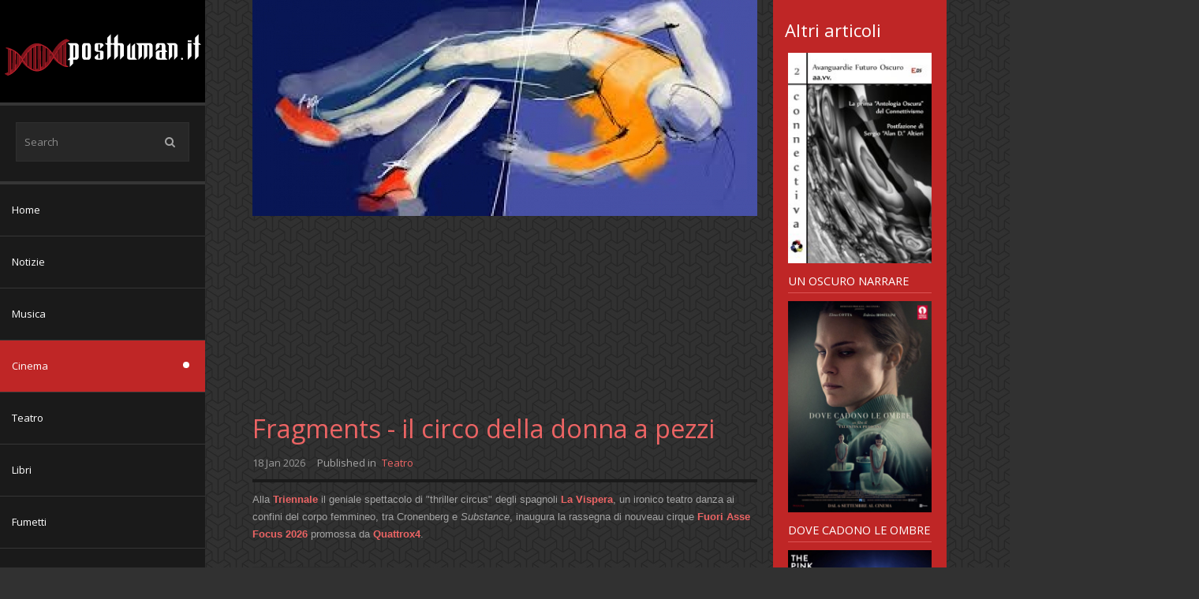

--- FILE ---
content_type: text/html; charset=utf-8
request_url: https://posthuman.it/cinema/tag/Cronenberg
body_size: 9964
content:



<!DOCTYPE html>
<html prefix="og: http://ogp.me/ns#" xml:lang="en-gb" lang="en-gb" dir="ltr" class="bootstrap3 itemid-347 com_k2 view-itemlist top_menu_inheader
">
<head>
<base href="https://posthuman.it/cinema/tag/Cronenberg" />
	<meta http-equiv="content-type" content="text/html; charset=utf-8" />
	<meta name="keywords" content="Cronenberg" />
	<meta property="og:url" content="https://posthuman.it/cinema/tag/Cronenberg" />
	<meta property="og:type" content="website" />
	<meta property="og:title" content="Cronenberg" />
	<meta property="og:description" content="You are viewing content tagged with 'Cronenberg'" />
	<meta name="twitter:card" content="summary" />
	<meta name="twitter:site" content="@youjoomla" />
	<meta name="twitter:title" content="Cronenberg" />
	<meta name="twitter:description" content="You are viewing content tagged with 'Cronenberg'" />
	<meta name="viewport" content="width=device-width, initial-scale=1.0, maximum-scale=1.0, user-scalable=no" />
	<meta name="description" content="You are viewing content tagged with 'Cronenberg'" />
	<meta name="generator" content="Joomla! - Open Source Content Management" />
	<title>Cronenberg</title>
	<link href="/cinema/tag/Cronenberg" rel="canonical" />
	<link href="/cinema/tag/Cronenberg?format=feed" rel="alternate" type="application/rss+xml" title="Cronenberg | Feed" />
	<link href="/cinema/tag/Cronenberg?format=feed&type=rss" rel="alternate" type="application/rss+xml" title="Cronenberg | RSS 2.0" />
	<link href="/cinema/tag/Cronenberg?format=feed&type=atom" rel="alternate" type="application/atom+xml" title="Cronenberg | Atom 1.0" />
	<link href="/templates/couture/favicon.ico" rel="shortcut icon" type="image/vnd.microsoft.icon" />
	<link href="https://cdnjs.cloudflare.com/ajax/libs/simple-line-icons/2.4.1/css/simple-line-icons.min.css" rel="stylesheet" type="text/css" />
	<link href="/components/com_k2/css/k2.css?v=2.21" rel="stylesheet" type="text/css" />
	<link href="/media/plg_content_mavikthumbnails/slimbox2/css/slimbox2.css" rel="stylesheet" type="text/css" />
	<link href="//fonts.googleapis.com/css?family=Open+Sans:400italic,400" rel="stylesheet" type="text/css" />
	<link href="https://posthuman.it/modules/mod_yj_live_search/css/stylesheet.css" rel="stylesheet" type="text/css" />
	<link href="https://posthuman.it//modules/mod_yj_vertical_menu/css/stylesheet.css" rel="stylesheet" type="text/css" />
	<link href="/plugins/system/yjsg/assets/css/font-awesome.min.css" rel="stylesheet" type="text/css" />
	<link href="/templates/couture/css_compiled/bootstrap-salmon.css" rel="stylesheet" type="text/css" />
	<link href="/plugins/system/yjsg/legacy/css/template.css" rel="stylesheet" type="text/css" />
	<link href="/templates/couture/css/menus.css" rel="stylesheet" type="text/css" />
	<link href="/templates/couture/css/layout.css" rel="stylesheet" type="text/css" />
	<link href="/templates/couture/css/salmon.css" rel="stylesheet" type="text/css" />
	<link href="/plugins/system/yjsg/legacy/css/yjresponsive.css" rel="stylesheet" type="text/css" />
	<link href="/templates/couture/css/custom_responsive.css" rel="stylesheet" type="text/css" />
	<link href="/plugins/system/yjsg/assets/src/mediaelement/mediaelementplayer.min.css" rel="stylesheet" type="text/css" />
	<link href="/templates/couture/css/customk.css" rel="stylesheet" type="text/css" />
	<style type="text/css">
a.thumbnail {display: inline-block; zoom: 1; *display: inline;}body{font-size:13px;}#logo{width:21.67%;height:130px;}#logo a{height:130px;}.yjsgsitew{width:1200px;}.yjsgheadergw{width:78.33%;}#midblock{width:75%;}#rightblock{width:25%;}#insetsholder_2t,#insetsholder_2b{width:25%;}#logo{background: url(https://posthuman.it/images/logo-posthuman-2019darkweb.png)  no-repeat 0px 0px; !important;}.horiznav li ul ul,.subul_main.group_holder ul.subul_main ul.subul_main, .subul_main.group_holder ul.subul_main ul.subul_main ul.subul_main, .subul_main.group_holder ul.subul_main ul.subul_main ul.subul_main ul.subul_main,.horiznav li li li:hover ul.dropline{margin-top: -32px!important;margin-left:95%!important;}.top_menu ul.subul_main.dropline.group_holder li.holdsgroup > ul.subul_main{margin:0!important;padding-top:10px!important;padding-bottom:10px!important;}h1,h2,h3,h4,h5,h6,.article_title,.module_title,.pagetitle,.clivesearch .yj_inputbox,.LiveSearchResults,.cverticalmenu ul.yj-vertical-menu li.yj-vertical-menu-item a,.yj1 h2.module_title,.template_readmore,.horiznav a,.template_readmore2,.template_readmore3,.cmoduleengine .yjme_item a.item_title,.template_readmore4,.cmoduleengine .yjme_item div.item_details,.cmoduleengine.members .yjme_item p.item_intro,.yj_hover_title,.yj_hover_readmore,.yj_date,.yj_author,.yj_cat,.button,.validate,.k2menu a,a.moduleItemTitle,div.itemCommentsForm p.itemCommentsFormNotes,div.subCategory h2,div.catItemHeader h3.catItemTitle,div.itemHeader h2.itemTitle,h3.itemAuthorName,div.itemRelated h3,h3.itemCommentsCounter,div.userBlock h2,.userView h3.itemTitle,.tagView h2.itemTitle,.genericView h2.itemTitle,.cnewspop ul.yjnewspopFilter li a,.cnewspop .yjnewspopC div.yjnewspopIntro h2,#mmenu_holder,.cnewspop div.yjNewsPopContainer a.getmore{font-family:Open Sans,sans-serif;font-weight:normal;}.LiveSearchResults a.next,.LiveSearchResults a.back,.LiveSearchResults .LiveSearchResultHover,.cverticalmenu ul.yj-vertical-menu li a.isactivea,.cverticalmenu ul.yj-vertical-menu li a:hover,.cverticalmenu ul.yj-vertical-menu li a:active,.cverticalmenu ul.yj-vertical-menu li a:focus,ul.yj-vertical-menu li.yj-vertical-menu-item a.isactivea,.template_readmore,.top_menu ul li a:hover,.top_menu li.active a.activepath,.top_menu ul.subul_main li a:hover,.top_menu ul.subul_main li a.activepath,.template_readmore2,.template_readmore3:hover,.template_readmore4:hover,ul.catItemTags li:hover,.yj_hover_readmore,ul.itemTags li:hover,.button,.validate,.yj3,.k2CategoriesListBlock ul li a:after,div.k2TagCloudBlock a:hover,.button,.validate,a.readon,div.itemCommentsForm form input#submitCommentButton,.cnewspop ul.yjnewspopFilter li a:hover,.cnewspop ul.yjnewspopFilter li a.selected,.cnewspop .yjnewspopC div.yjnewspopIntro,.nav-list > .active > a, .nav-list > .active > a:hover,.ctags a.yjtag:hover,.cnewspop div.yjNewsPopContainer a.getmore{background:#bf2626;}.cimageslider .navContainer .bnav:hover,.cimageslider .navContainer .bnav.active,.cmoduleengine .yjme_item a.item_title:hover,.cmoduleengine.members .firstrow .yjme_item.seconditem a.item_title:hover,.cmoduleengine.members .secondrow .yjme_item.firstitem a.item_title:hover,div.itemHeader h2.itemTitle,.yj_hover_title:hover,.yj2 h2.module_title,.yj2 h2.module_title span,#footer a,dl.search-results dt.result-title a:hover{color:#bf2626;}.k2ItemsBlock li.even,.k2ItemsBlock li.odd,.cnewspop .yjnewspopC div.yjnewspopIntro h2,.cmoduleengine.members .yjme_item div.imageholder:hover,.cmoduleengine.members .firstrow .yjme_item.seconditem div.imageholder:hover,.cmoduleengine.members .secondrow .yjme_item.firstitem div.imageholder:hover{border-color:#dd5454;}[class*='yjsg-button-color']{background:#bf2626;}[class*='yjsg-button-color']:hover{background:#aa2222;}#typosticky.yjsg-sticky.fixed{padding:15px;}.yjsg-sub-heading,.yjsg-sticky-menu a.active-scroll,[data-sticky-block] a.active-scroll:before{border-color:#bf2626;}[class*='facolor'].fa:before{color:#bf2626;}body.pattern2,.pattern2{background-color:#313131;background-image: url(https://posthuman.it//templates/couture/images/patterns/pattern2.jpg);}.thumbnail {
margin-top: 10px;
margin-left: 10px;
margin-right: 10px;
padding: 1px;
}#yj-vertical-menu104,#yj-vertical-menu104 li.yj-vertical-menu-item{width:260px;}
	</style>
	<script type="application/json" class="joomla-script-options new">{"csrf.token":"0ad2503a08cf1479a0782388241898ea","system.paths":{"root":"","base":""},"system.keepalive":{"interval":840000,"uri":"\/component\/ajax\/?format=json"}}</script>
	<script src="/media/jui/js/jquery.min.js?7fd18fbdaed713761bae6052b0841d16" type="text/javascript"></script>
	<script src="/media/jui/js/jquery-noconflict.js?7fd18fbdaed713761bae6052b0841d16" type="text/javascript"></script>
	<script src="/media/jui/js/jquery-migrate.min.js?7fd18fbdaed713761bae6052b0841d16" type="text/javascript"></script>
	<script src="/media/k2/assets/js/k2.frontend.js?v=2.21&sitepath=/" type="text/javascript"></script>
	<script src="/media/plg_content_mavikthumbnails/slimbox2/js/slimbox2.js" type="text/javascript"></script>
	<script src="/media/system/js/mootools-core.js?7fd18fbdaed713761bae6052b0841d16" type="text/javascript"></script>
	<script src="/media/system/js/core.js?7fd18fbdaed713761bae6052b0841d16" type="text/javascript"></script>
	<script src="/media/system/js/mootools-more.js?7fd18fbdaed713761bae6052b0841d16" type="text/javascript"></script>
	<script src="/plugins/system/yjsg/assets/src/yjsg.jquicustom.min.js" type="text/javascript"></script>
	<script src="/plugins/system/yjsg/assets/bootstrap3/js/bootstrap.min.js" type="text/javascript"></script>
	<script src="/plugins/system/yjsg/legacy/src/yjresponsive.js" type="text/javascript"></script>
	<script src="/plugins/system/yjsg/assets/src/yjsg.site.plugins.js" type="text/javascript"></script>
	<script src="/plugins/system/yjsg/assets/src/yjsg.site.js" type="text/javascript"></script>
	<script src="/plugins/system/yjsg/assets/src/mediaelement/mediaelement-and-player.min.js" type="text/javascript"></script>
	<script src="/plugins/system/yjsg/assets/src/mediaelement/froogaloop2.min.js" type="text/javascript"></script>
	<script src="/plugins/system/yjsg/assets/src/magnific/yjsg.magnific.popup.min.js" type="text/javascript"></script>
	<script src="https://posthuman.it/modules/mod_yj_live_search/script/YJLiveSearch.js" type="text/javascript"></script>
	<script src="https://posthuman.it//modules/mod_yj_vertical_menu/src/jquery-noconflict.js" type="text/javascript"></script>
	<script src="https://posthuman.it//modules/mod_yj_vertical_menu/src/jquery.yj-vertical-menu.js" type="text/javascript"></script>
	<!--[if lt IE 9]><script src="/media/system/js/polyfill.event.js?7fd18fbdaed713761bae6052b0841d16" type="text/javascript"></script><![endif]-->
	<script src="/media/system/js/keepalive.js?7fd18fbdaed713761bae6052b0841d16" type="text/javascript"></script>
	<script src="/templates/couture/src/styles.js" type="text/javascript"></script>
	<script type="text/javascript">

			  window.addEvent('domready', function(){
					  new YJLiveSearch({
					  inputId:'defaultfeedLiveSearch', 
					  inputCopy:' defaultfeed',
					  resultFeed:'https://posthuman.it/modules/mod_yj_live_search/feeds/feed.php', 
					  noResultsMessage:'Sorry, no results for&nbsp;', 
					  topDistance:45, 
					  duration:500,
					  minLenght:3,
					  maxLenght:10,
					  minCharTxt1:'Minimum&nbsp;',
					  minCharTxt2:'&nbsp;characters required'

				  });
			});
		
			(function($) {
				$(document).ready(function(){
					$('#yj-vertical-menu104').ptMenu({
						vertical:true,
						flyoutPosition:'right',
							showDuration: 150,
							hideDuration: 350,
					});
				});
			})(jQuery);	
		
		
		
	</script>
	<link rel="apple-touch-icon" sizes="57x57" href="/templates/couture/images/system/appleicons/apple-icon-57x57.png" />
	<link rel="apple-touch-icon" sizes="72x72" href="/templates/couture/images/system/appleicons/apple-icon-72x72.png" />
	<link rel="apple-touch-icon" sizes="114x114" href="/templates/couture/images/system/appleicons/apple-icon-114x114.png" />
	<link rel="apple-touch-icon" sizes="144x144" href="/templates/couture/images/system/appleicons/apple-icon-144x144.png" />
	<style type="text/css">
			.LiveSearchContainer.defaultfeed,
			.LiveSearchResults.defaultfeed {
			width:230px;
			}
		</style>
</head>
<body id="stylef6" class="yjsgbody style_salmon yjsgbr-chrome pattern2 ispattern textlight">
	<div id="centertop" class="yjsgsitew">
				 <!--header-->
<div id="header">
      <div id="logo">
           <a href="https://posthuman.it/"></a>
          </div>
    <!-- end logo -->
   </div>
  <!-- end header -->
		<div id="side_block_out">
			<div class="side_block">
				<div class="yjsquare clivesearch modid95"><div class="yjsquare_in"><!-- http://www.Youjoomla.com  Yj Live Live Search 2.0 for Joomla 2.5 starts here -->
<div class="yjlivecont defaultfeed">
       <form method="get" action="https://posthuman.it/index.php" style="width:220px;">
			<input type="text" name="searchword" id="defaultfeedLiveSearch" style="width:220px;" value="Search" onfocus="this.value='';" onblur="if(this.value==''){this.value='Search'};"  class="yj_inputbox"/>
                        <input type="submit" value="search" class="button" />
            <span class="icon-search"></span>
			            <input type="hidden" name="option" value="com_search" />
			<input type="hidden" name="searchphrase" value="all" />
            <input type="hidden" name="Itemid" value="321" />
		</form>
</div>
<!-- http://www.Youjoomla.com  Yj Live Live Search 2.0  for Joomla 2.5 ends here --></div></div><div class="yjsquare cverticalmenu modid104"><div class="yjsquare_in"><ul id="yj-vertical-menu104" class="yj-vertical-menu flyoutright ">
<li id="item-324" class="lifirst"><a class="afirst" href="/" >Home</a></li><li id="item-358"><a href="/notizie" >Notizie</a></li><li id="item-350"><a href="/musica" >Musica</a></li><li id="item-347" class="current-side  active parent"><a class=" isactivea" href="/cinema" >Cinema</a><ul><li id="item-349"><a href="/cinema/cinema-alternative" >cinema alternative</a></li></ul></li><li id="item-351"><a href="/teatro" >Teatro</a></li><li id="item-352"><a href="/libri" >Libri</a></li><li id="item-353"><a href="/fumetti" >Fumetti</a></li><li id="item-354"><a href="/videogiochi" >Videogiochi</a></li><li id="item-355"><a href="/riflessioni" >Riflessioni</a></li><li id="item-356"><a href="/profili" >Profili</a></li><li id="item-357"><a href="/progetti" >Progetti</a></li><li id="item-418" class="lilast"><a class="alast" href="/extra" >Extra</a></li></ul></div></div><div class="yjsquare modid16"><div class="h2_holder"><h3 class="module_title"><span class="title_split titlesplit0">Login</span> <span class="title_split titlesplit1">Form</span></h3></div><div class="yjsquare_in"><form action="/cinema" method="post" id="login-form" class="yjsg-form">
	<div class="pretext">
		</div>
	<div class="yjsg-form-group-addon">
		<span class="yjsg-form-prepend"><span class="icon-user"></span></span>
		<input id="modlgn_username" type="text" name="username" class="yjsg-form-element"  size="18" placeholder="Username" />
	</div>
	<div class="yjsg-form-group-addon">
		<span class="yjsg-form-prepend"><span class="icon-lock"></span></span>
		<input id="modlgn_passwd" type="password" name="password" class="yjsg-form-element" size="18" placeholder="Password" />
	</div>
		<div class="yjsg-form-group-addon">
		<span class="yjsg-form-prepend"><span class="icon-key"></span></span>
		<input id="modlgn_secretkey" type="text" name="secretkey" class="yjsg-form-element" size="18" placeholder="Secret Key" />
	</div>		
	    <div class="yjsg-form-group-inline">    
				<div class="yjsg-element-holder">
			<button type="submit" tabindex="3" name="Submit" class="button">Log in</button>
		</div>
	</div>
	<input type="hidden" name="option" value="com_users" />
	<input type="hidden" name="task" value="user.login" />
	<input type="hidden" name="return" value="aHR0cHM6Ly9wb3N0aHVtYW4uaXQvY2luZW1hL3RhZy9Dcm9uZW5iZXJn" />
	<input type="hidden" name="0ad2503a08cf1479a0782388241898ea" value="1" />	<ul class="unstyled">
		<li>
			<a href="/component/users/?view=reset&amp;Itemid=324">
			Forgot your password?</a>
		</li>
		<li>
			<a href="/component/users/?view=remind&amp;Itemid=324">
			Forgot your username?</a>
		</li>
			</ul>
	<div class="posttext">
		</div>
</form>
</div></div><div class="yjsquare yj1 ccontactinfo modid98"><div class="h2_holder"><h3 class="module_title"><span class="title_split titlesplit0">Contact</span> <span class="title_split titlesplit1">info</span></h3></div><div class="yjsquare_in"><p>Walter L'Assainato<br /> Email: <a href="mailto:walter@posthuman.it">walter@posthuman.it</a><br />Mario Gazzola<br />Email: <a href="mailto:mario@posthuman.it">mario@posthuman.it</a></p>
<p><a class="yj_facebook addtips" title="Facebook" href="https://www.facebook.com/Posthuman.it" target="_blank" data-placement="top">Facebook</a> <a class="yj_rss addtips" title="RSS" href="/notizie?format=feed" target="_blank" data-placement="top">RSS</a></p></div></div>
			</div>
		</div>
					<div id="topmenu_holder" class="yjsgmega response"></div>
				<!--top menu-->
<!--
-->								<!--MAIN LAYOUT HOLDER -->
<div id="holder2" class="holders">
	<!-- messages -->
	<div class="yjsg-system-msg">
		
	</div>
	<!-- end messages -->
		<!-- MID BLOCK -->
	<div id="midblock" class="sidebars sidebar-main">
		<div class="insidem">
									<!-- component -->
			
<!-- Start K2 Tag Layout -->
<div id="k2Container" class="tagView">

	
	
		<div class="itemList">
		
		<!-- Start K2 Item Layout -->
		<div class="itemView">

		  <div class="itemBody">
			  			  <!-- Item Image -->
			  <div class="itemImageBlock" style="height:auto;" >
				  <span class="itemImage">
				    <a href="/teatro/fragments-il-circo-della-donna-a-pezzi" title="Fragments - il circo della donna a pezzi">
                <span class="yj_hover_effect">
                    <span class="yj_hover_title">Fragments - il circo della donna a pezzi</span>
                    <span class="yj_hover_readmore template_readmore2">Read more</span>
                    	<img src="/media/k2/items/cache/24c01e452493eba0f9e741ef09a2d61a_Generic.jpg" alt="Fragments - il circo della donna a pezzi" />
                    </span>
				    </a>
				  </span>
				  <div class="clr"></div>
			  </div>
			  
			<div class="itemHeader">
			  			  <!-- Item title -->
			  <h2 class="itemTitle">
			  						<a href="/teatro/fragments-il-circo-della-donna-a-pezzi">
			  		Fragments - il circo della donna a pezzi			  	</a>
			  				  </h2>
			                
								<!-- Date created -->
				<span class="itemDateCreated yj_date">
					18 Jan 2026				</span>
				
						<!-- Item category name -->
			<div class="itemCategory yj_cat">
				<span>Published in</span>
				<a href="/teatro">Teatro</a>
			</div>
						
		  </div>
			  
			  			  <!-- Item introtext -->
			  <div class="itemIntroText">
			  	<p>Alla<strong> <a href="https://triennale.org/fuori-asse-focus-2026">Triennale</a> </strong>il geniale spettacolo di "thriller circus" degli spagnoli <a href="https://circusnext.eu/en/portfolio/cia-la-vispera/"><strong>La Vispera</strong></a>, un ironico teatro danza ai confini del corpo femmineo, tra Cronenberg e <em>Substance</em>, inaugura la rassegna di nouveau cirque <strong><a href="https://www.quattrox4.com/fuori-asse-focus-2026/">Fuori Asse Focus 2026</a></strong> promossa da <a href="https://www.quattrox4.com/"><strong>Quattrox4</strong></a>.</p>
			  </div>
			  
			  <div class="clr"></div>
		  </div>
		  
		  <div class="clr"></div>
		  
		  		  
						<!-- Item "read more..." link -->
			<div class="itemReadMore">
				<a class="k2ReadMore template_readmore4" href="/teatro/fragments-il-circo-della-donna-a-pezzi">
					Read more				</a>
			</div>
			
			<div class="clr"></div>
		</div>
		<!-- End K2 Item Layout -->
		
		
		<!-- Start K2 Item Layout -->
		<div class="itemView">

		  <div class="itemBody">
			  			  <!-- Item Image -->
			  <div class="itemImageBlock" style="height:auto;" >
				  <span class="itemImage">
				    <a href="/cinema/the-substance" title="The Substance: il &amp;quot;prodotto-specchio&amp;quot; di Dorian(a) Gray">
                <span class="yj_hover_effect">
                    <span class="yj_hover_title">The Substance: il &quot;prodotto-specchio&quot; di Dorian(a) Gray</span>
                    <span class="yj_hover_readmore template_readmore2">Read more</span>
                    	<img src="/media/k2/items/cache/c2521bfee169c226099b9168e0b93ff0_Generic.jpg" alt="The Substance: il &amp;quot;prodotto-specchio&amp;quot; di Dorian(a) Gray" />
                    </span>
				    </a>
				  </span>
				  <div class="clr"></div>
			  </div>
			  
			<div class="itemHeader">
			  			  <!-- Item title -->
			  <h2 class="itemTitle">
			  						<a href="/cinema/the-substance">
			  		The Substance: il &quot;prodotto-specchio&quot; di Dorian(a) Gray			  	</a>
			  				  </h2>
			                
								<!-- Date created -->
				<span class="itemDateCreated yj_date">
					17 Oct 2024				</span>
				
						<!-- Item category name -->
			<div class="itemCategory yj_cat">
				<span>Published in</span>
				<a href="/cinema">Cinema</a>
			</div>
						
		  </div>
			  
			  			  <!-- Item introtext -->
			  <div class="itemIntroText">
			  	<p>Body horror femminista spietato sul tempo che scorre, i segni che lascia e caustico sullo star system, il secondo film di <strong>Coralie Fargeat</strong> ha già lasciato il segno a Venezia e dal 25 ci schizza tutti di sangue in un (fin troppo) eccessivo finale ultra splatter citazionista.</p>
			  </div>
			  
			  <div class="clr"></div>
		  </div>
		  
		  <div class="clr"></div>
		  
		  		  
						<!-- Item "read more..." link -->
			<div class="itemReadMore">
				<a class="k2ReadMore template_readmore4" href="/cinema/the-substance">
					Read more				</a>
			</div>
			
			<div class="clr"></div>
		</div>
		<!-- End K2 Item Layout -->
		
		
		<!-- Start K2 Item Layout -->
		<div class="itemView">

		  <div class="itemBody">
			  			  <!-- Item Image -->
			  <div class="itemImageBlock" style="height:auto;" >
				  <span class="itemImage">
				    <a href="/teatro/zeno-l-in-sostenibile-leggerezza-dell-ultima-terapia" title="Zeno: l&amp;#039;(in)sostenibile leggerezza dell&amp;#039;ultima terapia">
                <span class="yj_hover_effect">
                    <span class="yj_hover_title">Zeno: l&#039;(in)sostenibile leggerezza dell&#039;ultima terapia</span>
                    <span class="yj_hover_readmore template_readmore2">Read more</span>
                    	<img src="/media/k2/items/cache/d1b649d7a1dd257acec4d62941b366d2_Generic.jpg" alt="Zeno: l&amp;#039;(in)sostenibile leggerezza dell&amp;#039;ultima terapia" />
                    </span>
				    </a>
				  </span>
				  <div class="clr"></div>
			  </div>
			  
			<div class="itemHeader">
			  			  <!-- Item title -->
			  <h2 class="itemTitle">
			  						<a href="/teatro/zeno-l-in-sostenibile-leggerezza-dell-ultima-terapia">
			  		Zeno: l&#039;(in)sostenibile leggerezza dell&#039;ultima terapia			  	</a>
			  				  </h2>
			                
								<!-- Date created -->
				<span class="itemDateCreated yj_date">
					29 May 2024				</span>
				
						<!-- Item category name -->
			<div class="itemCategory yj_cat">
				<span>Published in</span>
				<a href="/teatro">Teatro</a>
			</div>
						
		  </div>
			  
			  			  <!-- Item introtext -->
			  <div class="itemIntroText">
			  	<p><a href="https://www.oyes.it/la-coscienza-di-zeno"><strong>LA (in)COSCIENZA DI ZENO</strong> portata in scena dagli Oyes </a>all'<a href="https://www.elfo.org/spettacoli/2023-2024/la-in-coscienza-di-zeno.htm"><strong>Elfo Puccini</strong> fino al 2 giugno</a> è una tragicommedia a volte fin troppo grottesca, ma che ci riporta uno Svevo più attuale di quanto ricordassimo.</p>
			  </div>
			  
			  <div class="clr"></div>
		  </div>
		  
		  <div class="clr"></div>
		  
		  		  
						<!-- Item "read more..." link -->
			<div class="itemReadMore">
				<a class="k2ReadMore template_readmore4" href="/teatro/zeno-l-in-sostenibile-leggerezza-dell-ultima-terapia">
					Read more				</a>
			</div>
			
			<div class="clr"></div>
		</div>
		<!-- End K2 Item Layout -->
		
		
		<!-- Start K2 Item Layout -->
		<div class="itemView">

		  <div class="itemBody">
			  			  <!-- Item Image -->
			  <div class="itemImageBlock" style="height:auto;" >
				  <span class="itemImage">
				    <a href="/libri/la-nuova-carne-letteraria-a-torre-crawford" title="La &amp;quot;nuova carne&amp;quot; letteraria a Torre Crawford">
                <span class="yj_hover_effect">
                    <span class="yj_hover_title">La &quot;nuova carne&quot; letteraria a Torre Crawford</span>
                    <span class="yj_hover_readmore template_readmore2">Read more</span>
                    	<img src="/media/k2/items/cache/1e6006496cec394e7da669516f53f970_Generic.jpg" alt="La &amp;quot;nuova carne&amp;quot; letteraria a Torre Crawford" />
                    </span>
				    </a>
				  </span>
				  <div class="clr"></div>
			  </div>
			  
			<div class="itemHeader">
			  			  <!-- Item title -->
			  <h2 class="itemTitle">
			  						<a href="/libri/la-nuova-carne-letteraria-a-torre-crawford">
			  		La &quot;nuova carne&quot; letteraria a Torre Crawford			  	</a>
			  				  </h2>
			                
								<!-- Date created -->
				<span class="itemDateCreated yj_date">
					21 Sep 2022				</span>
				
						<!-- Item category name -->
			<div class="itemCategory yj_cat">
				<span>Published in</span>
				<a href="/libri">Libri</a>
			</div>
						
		  </div>
			  
			  			  <!-- Item introtext -->
			  <div class="itemIntroText">
			  	<p>Weird Room # 7: Mario e Roberta presentano un reportage sull'edizione 2022 del <a href="https://www.premiotorrecrawford.it/">Premio Torre Crawford</a>, vinto da Mario col suo racconto e in cui sono stati presentati il <a href="https://www.posthuman.it/libri/buio-in-scena-irrompe-in-scena">Buio in scena romanzo, la drammaturgia illustrata</a> e la relativa mostra delle illustrazioni di Roberta.</p>
			  </div>
			  
			  <div class="clr"></div>
		  </div>
		  
		  <div class="clr"></div>
		  
		  		  
						<!-- Item "read more..." link -->
			<div class="itemReadMore">
				<a class="k2ReadMore template_readmore4" href="/libri/la-nuova-carne-letteraria-a-torre-crawford">
					Read more				</a>
			</div>
			
			<div class="clr"></div>
		</div>
		<!-- End K2 Item Layout -->
		
		
		<!-- Start K2 Item Layout -->
		<div class="itemView">

		  <div class="itemBody">
			  			  <!-- Item Image -->
			  <div class="itemImageBlock" style="height:auto;" >
				  <span class="itemImage">
				    <a href="/cinema/crimes-of-the-future-il-ritorno-di-cronenberg-al-body-horror" title="Crimes Of The Future - il ritorno di Cronenberg al body horror">
                <span class="yj_hover_effect">
                    <span class="yj_hover_title">Crimes Of The Future - il ritorno di Cronenberg al body horror</span>
                    <span class="yj_hover_readmore template_readmore2">Read more</span>
                    	<img src="/media/k2/items/cache/bc4c6771b68b0ed330f1918b8b62d9c4_Generic.jpg" alt="Crimes Of The Future - il ritorno di Cronenberg al body horror" />
                    </span>
				    </a>
				  </span>
				  <div class="clr"></div>
			  </div>
			  
			<div class="itemHeader">
			  			  <!-- Item title -->
			  <h2 class="itemTitle">
			  						<a href="/cinema/crimes-of-the-future-il-ritorno-di-cronenberg-al-body-horror">
			  		Crimes Of The Future - il ritorno di Cronenberg al body horror			  	</a>
			  				  </h2>
			                
								<!-- Date created -->
				<span class="itemDateCreated yj_date">
					23 Aug 2022				</span>
				
						<!-- Item category name -->
			<div class="itemCategory yj_cat">
				<span>Published in</span>
				<a href="/cinema">Cinema</a>
			</div>
						
		  </div>
			  
			  			  <!-- Item introtext -->
			  <div class="itemIntroText">
			  	<p>Organi tumorali mutanti, mangiatori di plastica e glaciali performance di body art: dopo l'erotizzazione del video e delle macchine, ora "è la chirurgia il nuovo sesso" nell'ultimo plumbeo capolavoro del Canadese che "installa porte nel futuro". In sala dal 24 agosto.</p>
			  </div>
			  
			  <div class="clr"></div>
		  </div>
		  
		  <div class="clr"></div>
		  
		  		  
						<!-- Item "read more..." link -->
			<div class="itemReadMore">
				<a class="k2ReadMore template_readmore4" href="/cinema/crimes-of-the-future-il-ritorno-di-cronenberg-al-body-horror">
					Read more				</a>
			</div>
			
			<div class="clr"></div>
		</div>
		<!-- End K2 Item Layout -->
		
		
		<!-- Start K2 Item Layout -->
		<div class="itemView">

		  <div class="itemBody">
			  			  <!-- Item Image -->
			  <div class="itemImageBlock" style="height:auto;" >
				  <span class="itemImage">
				    <a href="/cinema/titane-o-il-body-horror-emozionale" title="Titane o il body horror emozionale">
                <span class="yj_hover_effect">
                    <span class="yj_hover_title">Titane o il body horror emozionale</span>
                    <span class="yj_hover_readmore template_readmore2">Read more</span>
                    	<img src="/media/k2/items/cache/4c5025fc27e21ebeebad07703ddb77e0_Generic.jpg" alt="Titane o il body horror emozionale" />
                    </span>
				    </a>
				  </span>
				  <div class="clr"></div>
			  </div>
			  
			<div class="itemHeader">
			  			  <!-- Item title -->
			  <h2 class="itemTitle">
			  						<a href="/cinema/titane-o-il-body-horror-emozionale">
			  		Titane o il body horror emozionale			  	</a>
			  				  </h2>
			                
								<!-- Date created -->
				<span class="itemDateCreated yj_date">
					21 Sep 2021				</span>
				
						<!-- Item category name -->
			<div class="itemCategory yj_cat">
				<span>Published in</span>
				<a href="/cinema">Cinema</a>
			</div>
						
		  </div>
			  
			  			  <!-- Item introtext -->
			  <div class="itemIntroText">
			  	<p>Il film di <strong>Julia Ducournau</strong>, trionfatore a Cannes, si prepara a scuotere le sale italiane dall’1 ottobre con la sua furibonda miscela di carne, metallo, sangue e olio lubrificante, musiche pazzesche ma anche profonda danza d’emozioni impossibili.</p>
<p> </p>
			  </div>
			  
			  <div class="clr"></div>
		  </div>
		  
		  <div class="clr"></div>
		  
		  		  
						<!-- Item "read more..." link -->
			<div class="itemReadMore">
				<a class="k2ReadMore template_readmore4" href="/cinema/titane-o-il-body-horror-emozionale">
					Read more				</a>
			</div>
			
			<div class="clr"></div>
		</div>
		<!-- End K2 Item Layout -->
		
			</div>

	<!-- Pagination -->
	
		
</div>
<!-- End K2 Tag Layout -->

<!-- JoomlaWorks "K2" (v2.21) | Learn more about K2 at https://getk2.org -->


			<!-- end component -->
									<div class="clearm"></div>
		</div>
		<!-- end mid block insidem class -->
	</div>
	<!-- end mid block div -->
				<!-- right block -->
	<div id="rightblock" class="sidebars">
		<div class="inside">
			<div class="yjsquare k2content yj3 modid79"><div class="h2_holder"><h3 class="module_title"><span class="title_split titlesplit0">Altri</span> <span class="title_split titlesplit1">articoli</span></h3></div><div class="yjsquare_in">
<div id="k2ModuleBox79" class="k2ItemsBlock k2content yj3">

	
	  <ul>
        <li class="even">

      <!-- Plugins: BeforeDisplay -->
      
      <!-- K2 Plugins: K2BeforeDisplay -->
      
      
      
      <!-- Plugins: AfterDisplayTitle -->
      
      <!-- K2 Plugins: K2AfterDisplayTitle -->
      
      <!-- Plugins: BeforeDisplayContent -->
      
      <!-- K2 Plugins: K2BeforeDisplayContent -->
      

      	      	      <a class="moduleItemImage" href="/notizie/un-oscuro-narrare" title="Continue reading &quot;Un Oscuro narrare&quot;">
            <span class="yj_hover_effect">
            <span class="yj_hover_title">Un Oscuro narrare</span>
            <span class="yj_hover_readmore template_readmore">Read more</span>
                <img src="/media/k2/items/cache/70a2f0392847dc331972c7d3d3673ab9_S.jpg" alt="Un Oscuro narrare"/>
	        </span>
          </a>
	                
            <a class="moduleItemTitle" href="/notizie/un-oscuro-narrare">Un Oscuro narrare</a>
      
     <div class="moduleItemIntrotext">
	          </div>
      
      
      <div class="clr"></div>

      
      <div class="clr"></div>

      <!-- Plugins: AfterDisplayContent -->
      
      <!-- K2 Plugins: K2AfterDisplayContent -->
      
      
      
      
      
			
			
			
      <!-- Plugins: AfterDisplay -->
      
      <!-- K2 Plugins: K2AfterDisplay -->
      
      <div class="clr"></div>
    </li>
        <li class="odd">

      <!-- Plugins: BeforeDisplay -->
      
      <!-- K2 Plugins: K2BeforeDisplay -->
      
      
      
      <!-- Plugins: AfterDisplayTitle -->
      
      <!-- K2 Plugins: K2AfterDisplayTitle -->
      
      <!-- Plugins: BeforeDisplayContent -->
      
      <!-- K2 Plugins: K2BeforeDisplayContent -->
      

      	      	      <a class="moduleItemImage" href="/cinema/dove-cadono-le-ombre" title="Continue reading &quot;Dove cadono le ombre&quot;">
            <span class="yj_hover_effect">
            <span class="yj_hover_title">Dove cadono le ombre</span>
            <span class="yj_hover_readmore template_readmore">Read more</span>
                <img src="/media/k2/items/cache/1c02df27d352caf7b0780fd631512bf4_S.jpg" alt="Dove cadono le ombre"/>
	        </span>
          </a>
	                
            <a class="moduleItemTitle" href="/cinema/dove-cadono-le-ombre">Dove cadono le ombre</a>
      
     <div class="moduleItemIntrotext">
	          </div>
      
      
      <div class="clr"></div>

      
      <div class="clr"></div>

      <!-- Plugins: AfterDisplayContent -->
      
      <!-- K2 Plugins: K2AfterDisplayContent -->
      
      
      
      
      
			
			
			
      <!-- Plugins: AfterDisplay -->
      
      <!-- K2 Plugins: K2AfterDisplay -->
      
      <div class="clr"></div>
    </li>
        <li class="even">

      <!-- Plugins: BeforeDisplay -->
      
      <!-- K2 Plugins: K2BeforeDisplay -->
      
      
      
      <!-- Plugins: AfterDisplayTitle -->
      
      <!-- K2 Plugins: K2AfterDisplayTitle -->
      
      <!-- Plugins: BeforeDisplayContent -->
      
      <!-- K2 Plugins: K2BeforeDisplayContent -->
      

      	      	      <a class="moduleItemImage" href="/musica/their-mortal-remains-quando-i-resti-mortali-rinascono-a-nuova-vita" title="Continue reading &quot;Their mortal remains: quando i resti mortali rinascono a nuova vita&quot;">
            <span class="yj_hover_effect">
            <span class="yj_hover_title">Their mortal remains: quando i resti mortali rinascono a nuova vita</span>
            <span class="yj_hover_readmore template_readmore">Read more</span>
                <img src="/media/k2/items/cache/2964cd8751427f56b2f06582b92bec36_S.jpg" alt="Their mortal remains: quando i resti mortali rinascono a nuova vita"/>
	        </span>
          </a>
	                
            <a class="moduleItemTitle" href="/musica/their-mortal-remains-quando-i-resti-mortali-rinascono-a-nuova-vita">Their mortal remains: quando i resti mortali rinascono a nuova vita</a>
      
     <div class="moduleItemIntrotext">
	          </div>
      
      
      <div class="clr"></div>

      
      <div class="clr"></div>

      <!-- Plugins: AfterDisplayContent -->
      
      <!-- K2 Plugins: K2AfterDisplayContent -->
      
      
      
      
      
			
			
			
      <!-- Plugins: AfterDisplay -->
      
      <!-- K2 Plugins: K2AfterDisplay -->
      
      <div class="clr"></div>
    </li>
        <li class="odd">

      <!-- Plugins: BeforeDisplay -->
      
      <!-- K2 Plugins: K2BeforeDisplay -->
      
      
      
      <!-- Plugins: AfterDisplayTitle -->
      
      <!-- K2 Plugins: K2AfterDisplayTitle -->
      
      <!-- Plugins: BeforeDisplayContent -->
      
      <!-- K2 Plugins: K2BeforeDisplayContent -->
      

      	      	      <a class="moduleItemImage" href="/cinema/frankenweenie-il-mostro-che-burton-non-e-piu" title="Continue reading &quot;Frankenweenie - il mostro che Burton non è più?&quot;">
            <span class="yj_hover_effect">
            <span class="yj_hover_title">Frankenweenie - il mostro che Burton non è più?</span>
            <span class="yj_hover_readmore template_readmore">Read more</span>
                <img src="/media/k2/items/cache/a28321ba8f3530fc856783a3123dd44c_S.jpg" alt="Frankenweenie - il mostro che Burton non è più?"/>
	        </span>
          </a>
	                
            <a class="moduleItemTitle" href="/cinema/frankenweenie-il-mostro-che-burton-non-e-piu">Frankenweenie - il mostro che Burton non è più?</a>
      
     <div class="moduleItemIntrotext">
	          </div>
      
      
      <div class="clr"></div>

      
      <div class="clr"></div>

      <!-- Plugins: AfterDisplayContent -->
      
      <!-- K2 Plugins: K2AfterDisplayContent -->
      
      
      
      
      
			
			
			
      <!-- Plugins: AfterDisplay -->
      
      <!-- K2 Plugins: K2AfterDisplay -->
      
      <div class="clr"></div>
    </li>
        <li class="even">

      <!-- Plugins: BeforeDisplay -->
      
      <!-- K2 Plugins: K2BeforeDisplay -->
      
      
      
      <!-- Plugins: AfterDisplayTitle -->
      
      <!-- K2 Plugins: K2AfterDisplayTitle -->
      
      <!-- Plugins: BeforeDisplayContent -->
      
      <!-- K2 Plugins: K2BeforeDisplayContent -->
      

      	      	      <a class="moduleItemImage" href="/musica/l-anima-lussuriosa-del-nero" title="Continue reading &quot;L’anima lussuriosa del Nero&quot;">
            <span class="yj_hover_effect">
            <span class="yj_hover_title">L’anima lussuriosa del Nero</span>
            <span class="yj_hover_readmore template_readmore">Read more</span>
                <img src="/media/k2/items/cache/16e33b8fd7ad7ca58b03c6bbca1f0b81_S.jpg" alt="L’anima lussuriosa del Nero"/>
	        </span>
          </a>
	                
            <a class="moduleItemTitle" href="/musica/l-anima-lussuriosa-del-nero">L’anima lussuriosa del Nero</a>
      
     <div class="moduleItemIntrotext">
	          </div>
      
      
      <div class="clr"></div>

      
      <div class="clr"></div>

      <!-- Plugins: AfterDisplayContent -->
      
      <!-- K2 Plugins: K2AfterDisplayContent -->
      
      
      
      
      
			
			
			
      <!-- Plugins: AfterDisplay -->
      
      <!-- K2 Plugins: K2AfterDisplay -->
      
      <div class="clr"></div>
    </li>
        <li class="odd">

      <!-- Plugins: BeforeDisplay -->
      
      <!-- K2 Plugins: K2BeforeDisplay -->
      
      
      
      <!-- Plugins: AfterDisplayTitle -->
      
      <!-- K2 Plugins: K2AfterDisplayTitle -->
      
      <!-- Plugins: BeforeDisplayContent -->
      
      <!-- K2 Plugins: K2BeforeDisplayContent -->
      

      	      	      <a class="moduleItemImage" href="/notizie/rave-a-roma" title="Continue reading &quot;Rave a Roma&quot;">
            <span class="yj_hover_effect">
            <span class="yj_hover_title">Rave a Roma</span>
            <span class="yj_hover_readmore template_readmore">Read more</span>
                <img src="/media/k2/items/cache/fedea746cd0ecb257a1249d3a2a80bb1_S.jpg" alt="Rave a Roma"/>
	        </span>
          </a>
	                
            <a class="moduleItemTitle" href="/notizie/rave-a-roma">Rave a Roma</a>
      
     <div class="moduleItemIntrotext">
	          </div>
      
      
      <div class="clr"></div>

      
      <div class="clr"></div>

      <!-- Plugins: AfterDisplayContent -->
      
      <!-- K2 Plugins: K2AfterDisplayContent -->
      
      
      
      
      
			
			
			
      <!-- Plugins: AfterDisplay -->
      
      <!-- K2 Plugins: K2AfterDisplay -->
      
      <div class="clr"></div>
    </li>
        <li class="even">

      <!-- Plugins: BeforeDisplay -->
      
      <!-- K2 Plugins: K2BeforeDisplay -->
      
      
      
      <!-- Plugins: AfterDisplayTitle -->
      
      <!-- K2 Plugins: K2AfterDisplayTitle -->
      
      <!-- Plugins: BeforeDisplayContent -->
      
      <!-- K2 Plugins: K2BeforeDisplayContent -->
      

      	                
            <a class="moduleItemTitle" href="/cinema/walter-from-private-to-public">Walter - From private to public</a>
      
     <div class="moduleItemIntrotext">
	          </div>
      
      
      <div class="clr"></div>

      
      <div class="clr"></div>

      <!-- Plugins: AfterDisplayContent -->
      
      <!-- K2 Plugins: K2AfterDisplayContent -->
      
      
      
      
      
			
			
			
      <!-- Plugins: AfterDisplay -->
      
      <!-- K2 Plugins: K2AfterDisplay -->
      
      <div class="clr"></div>
    </li>
        <li class="odd">

      <!-- Plugins: BeforeDisplay -->
      
      <!-- K2 Plugins: K2BeforeDisplay -->
      
      
      
      <!-- Plugins: AfterDisplayTitle -->
      
      <!-- K2 Plugins: K2AfterDisplayTitle -->
      
      <!-- Plugins: BeforeDisplayContent -->
      
      <!-- K2 Plugins: K2BeforeDisplayContent -->
      

      	      	      <a class="moduleItemImage" href="/cinema/corporate-un-corto-italiano-dal-s-f" title="Continue reading &quot;Corporate - un corto italiano dal S+F&quot;">
            <span class="yj_hover_effect">
            <span class="yj_hover_title">Corporate - un corto italiano dal S+F</span>
            <span class="yj_hover_readmore template_readmore">Read more</span>
                <img src="/media/k2/items/cache/7a6409a35f8223f856dc99651cb33cb1_S.jpg" alt="Corporate - un corto italiano dal S+F"/>
	        </span>
          </a>
	                
            <a class="moduleItemTitle" href="/cinema/corporate-un-corto-italiano-dal-s-f">Corporate - un corto italiano dal S+F</a>
      
     <div class="moduleItemIntrotext">
	          </div>
      
      
      <div class="clr"></div>

      
      <div class="clr"></div>

      <!-- Plugins: AfterDisplayContent -->
      
      <!-- K2 Plugins: K2AfterDisplayContent -->
      
      
      
      
      
			
			
			
      <!-- Plugins: AfterDisplay -->
      
      <!-- K2 Plugins: K2AfterDisplay -->
      
      <div class="clr"></div>
    </li>
        <li class="even">

      <!-- Plugins: BeforeDisplay -->
      
      <!-- K2 Plugins: K2BeforeDisplay -->
      
      
      
      <!-- Plugins: AfterDisplayTitle -->
      
      <!-- K2 Plugins: K2AfterDisplayTitle -->
      
      <!-- Plugins: BeforeDisplayContent -->
      
      <!-- K2 Plugins: K2BeforeDisplayContent -->
      

      	      	      <a class="moduleItemImage" href="/musica/tinnitus-tales-fischi-nelle-orecchie-di-manitu" title="Continue reading &quot;Tinnitus Tales, fischi nelle orecchie di Manitù&quot;">
            <span class="yj_hover_effect">
            <span class="yj_hover_title">Tinnitus Tales, fischi nelle orecchie di Manitù</span>
            <span class="yj_hover_readmore template_readmore">Read more</span>
                <img src="/media/k2/items/cache/c53a9eb7f98bd9efe52407712806bfee_S.jpg" alt="Tinnitus Tales, fischi nelle orecchie di Manitù"/>
	        </span>
          </a>
	                
            <a class="moduleItemTitle" href="/musica/tinnitus-tales-fischi-nelle-orecchie-di-manitu">Tinnitus Tales, fischi nelle orecchie di Manitù</a>
      
     <div class="moduleItemIntrotext">
	          </div>
      
      
      <div class="clr"></div>

      
      <div class="clr"></div>

      <!-- Plugins: AfterDisplayContent -->
      
      <!-- K2 Plugins: K2AfterDisplayContent -->
      
      
      
      
      
			
			
			
      <!-- Plugins: AfterDisplay -->
      
      <!-- K2 Plugins: K2AfterDisplay -->
      
      <div class="clr"></div>
    </li>
        <li class="odd lastItem">

      <!-- Plugins: BeforeDisplay -->
      
      <!-- K2 Plugins: K2BeforeDisplay -->
      
      
      
      <!-- Plugins: AfterDisplayTitle -->
      
      <!-- K2 Plugins: K2AfterDisplayTitle -->
      
      <!-- Plugins: BeforeDisplayContent -->
      
      <!-- K2 Plugins: K2BeforeDisplayContent -->
      

      	      	      <a class="moduleItemImage" href="/cinema/un-metodo-pericoloso-ma-quanto-intenso" title="Continue reading &quot;Un Metodo Pericoloso, ma quanto intenso!&quot;">
            <span class="yj_hover_effect">
            <span class="yj_hover_title">Un Metodo Pericoloso, ma quanto intenso!</span>
            <span class="yj_hover_readmore template_readmore">Read more</span>
                <img src="/media/k2/items/cache/9911ecbea07a30e7c89fdadbe8a058e8_S.jpg" alt="Un Metodo Pericoloso, ma quanto intenso!"/>
	        </span>
          </a>
	                
            <a class="moduleItemTitle" href="/cinema/un-metodo-pericoloso-ma-quanto-intenso">Un Metodo Pericoloso, ma quanto intenso!</a>
      
     <div class="moduleItemIntrotext">
	          </div>
      
      
      <div class="clr"></div>

      
      <div class="clr"></div>

      <!-- Plugins: AfterDisplayContent -->
      
      <!-- K2 Plugins: K2AfterDisplayContent -->
      
      
      
      
      
			
			
			
      <!-- Plugins: AfterDisplay -->
      
      <!-- K2 Plugins: K2AfterDisplay -->
      
      <div class="clr"></div>
    </li>
        <li class="clearList"></li>
  </ul>
  
	
	
</div>
</div></div>
		</div>
	</div>
	<!-- end right block -->
				</div>
<!-- end holder div -->
		<!-- pathway -->
<div id="pathway">
<div class="yjsgspathway">
  <ul class="breadcrumb ">
<li class="active"><span class="divider"><span class="icon-yjsg-marker addtips" title="You are here: "></span></span></li><li itemscope itemtype="http://data-vocabulary.org/Breadcrumb"><a href="/" class="pathway" itemprop="url"><span itemprop="title">Home</span></a><span class="icon-yjsg-pathway"></span></li><li itemscope itemtype="http://data-vocabulary.org/Breadcrumb"><a href="/cinema" class="pathway" itemprop="url"><span itemprop="title">Cinema</span></a></li><li itemscope itemtype="http://data-vocabulary.org/Breadcrumb"><span class="icon-yjsg-pathway"></span><span itemprop="title">Cronenberg</span></li></ul>
  </div>
</div>
<!-- end pathway -->
								<!-- footer -->
<div id="footer" class="yjsgsitew">
  <div id="youjoomla">
        	<div id="cp">
		<div class="yjsgcp">Copyright &copy; <span>posthuman.it</span> 2026 All rights reserved. <a href="http://www.youjoomla.com" title="Joomla Templates Club">Custom Design by Youjoomla.com</a></div>			       </div>
  </div>
</div>
<!-- end footer -->
			<div id="joomlacredit" class="yjsgsitew">
			<a href='http://www.joomla.org' target='_blank'>Joomla!</a> is Free Software released under the <a href='http://www.gnu.org/licenses/gpl-2.0.html' target='_blank'>GNU/GPL License.</a>.		</div>
	<script type="text/javascript"> var logo_w = '260'; var site_w = '1200'; var site_f = '13px'; var sp='https://posthuman.it/'; var tp ='couture'; var compileme =0; var fontc ='couture_190051430368726'; var bootstrapv='bootstrap3'; var yver='3'; var yjsglegacy='1'; var yjsgrtl='2'; var menuanimation='fade';var menuanimationspeed=300; var lgtr = new Object(); lgtr.magnificpopup_close='Close (Esc)'; lgtr.magnificpopup_loading='Loading...'; lgtr.magnificpopup_prev='Previous (Left arrow key)'; lgtr.magnificpopup_next='Next (Right arrow key)'; lgtr.magnificpopup_counter='%curr% of %total%'; lgtr.magnificpopup_errorimage='<a href=%url%>The image</a> could not be loaded.'; lgtr.magnificpopup_errorajax='<a href=%url%>The content</a> could not be loaded.'; </script>
<script>
  (function(i,s,o,g,r,a,m){i['GoogleAnalyticsObject']=r;i[r]=i[r]||function(){
  (i[r].q=i[r].q||[]).push(arguments)},i[r].l=1*new Date();a=s.createElement(o),
  m=s.getElementsByTagName(o)[0];a.async=1;a.src=g;m.parentNode.insertBefore(a,m)
  })(window,document,'script','//www.google-analytics.com/analytics.js','ga');

  ga('create', 'UA-1592760-1', 'auto');
  ga('send', 'pageview');

</script>
		<div class="yjsg-clear-all"></div>
	</div>
	<!-- end centartop-->
		<div id="mmenu_holder">
  <span class="yjmm_select" id="yjmm_selectid">Cinema</span>
  <select id="mmenu" class="yjstyled">
            <option value="/">&nbsp;Home</option>
            <option value="/notizie">&nbsp;Notizie</option>
            <option value="/musica">&nbsp;Musica</option>
            <option value="/cinema" selected="selected">&nbsp;Cinema</option>
            <option value="/cinema/cinema-alternative">&nbsp;--cinema alternative</option>
            <option value="/teatro">&nbsp;Teatro</option>
            <option value="/libri">&nbsp;Libri</option>
            <option value="/fumetti">&nbsp;Fumetti</option>
            <option value="/videogiochi">&nbsp;Videogiochi</option>
            <option value="/riflessioni">&nbsp;Riflessioni</option>
            <option value="/profili">&nbsp;Profili</option>
            <option value="/progetti">&nbsp;Progetti</option>
            <option value="/extra">&nbsp;Extra</option>
        </select>
</div>		
	<a href="http://www.beyondsecurity.com/vulnerability-scanner-verification/www.posthuman.it"><img src="https://seal.beyondsecurity.com/verification-images/www.posthuman.it/vulnerability-scanner-2.gif" alt="Website Security Test" border="0" /></a>
	</body>
</html>

--- FILE ---
content_type: application/javascript
request_url: https://posthuman.it/plugins/system/yjsg/legacy/src/yjresponsive.js
body_size: 1386
content:
/**
 * @package      YJSG Framework
 * @copyright    Copyright(C) since 2007  Youjoomla.com. All Rights Reserved.
 * @author       YouJoomla
 * @license      http://www.gnu.org/licenses/gpl-2.0.html GNU/GPLv2 only
 * @websites     http://www.youjoomla.com | http://www.yjsimplegrid.com
 */
(function ($) {

    var YjsgRespond = {

        settings: {
            menuholder: "#mmenu_holder",
            topmenuholder: "#topmenu_holder",
            selectmenu: "#mmenu",
            logo: "#logo",
            header: "#header",
            headergid: "#yjsgheadergrid"

        },

        initialize: function (options) {

            this.options = $.extend({}, this.settings, options);

            YjsgRespond.start();

        },

        start: function () {

            var self = this;
            this.winsize = [];

            YjsgRespond.siteResize();
            YjsgRespond.showMenu();
            YjsgRespond.logoResize();
            YjsgRespond.menuFlip();

        },
        showMenu: function () {

            var self = this;

            if ($(self.settings.menuholder).length > 0) {

                var select_holder = $(self.settings.menuholder);
                var size = YjsgRespond.viewPort().width;
				if (!$(self.settings.topmenuholder).find(select_holder).length) {
                	$(self.settings.topmenuholder).prepend(select_holder);
				}
                $(self.settings.selectmenu).on('change', function () {
                    window.location.href = $(this).val();
                });

                if (size < 980) {
                    $('.top_menu,.top_menu_poz').removeClass('showmenu');
                    $(self.settings.menuholder).css('display', 'block');
                } else {
                    $(self.settings.menuholder).css('display', 'none');
                    $('.top_menu,.top_menu_poz').addClass('showmenu');
                }
                if (size > 980) {
                    $(self.settings.menuholder).css('display', 'none');
                    $('.top_menu,.top_menu_poz').removeClass('showmenu');
                }

            }
        },

        roundNumber: function (num, dec) {

            var self = this;
            var result = Math.round(num * Math.pow(10, dec)) / Math.pow(10, dec);
            return result;

        },
        logoResize: function () {

            var self = this;

            var logo_out = YjsgRespond.roundNumber(logo_w / $(self.settings.header).width() * 100, 2);
            var grid_w = YjsgRespond.roundNumber(100 - logo_out, 2);
            if ($(self.settings.logo).length > 0) {
                $(self.settings.logo).css('width', logo_out + '%');
            }
            if ($(self.settings.headergid).length > 0) {
                $(self.settings.headergid).css('width', grid_w + '%');
            }
        },
        siteResize: function () {

            var self = this;
            var size = YjsgRespond.viewPort().width;

            if (size < 980) {
                $(self.settings.logo).addClass('lfloat');
                $(self.settings.topmenuholder).addClass('dropped');
                $(self.settings.header).addClass('dropped');
            } else {
                $(self.settings.logo).removeClass('lfloat');
                $(self.settings.topmenuholder).removeClass('dropped');
                $(self.settings.header).removeClass('dropped');

            }
        },

        menuFlip: function () {

            var self = this;

            self.winsize["width"] = YjsgRespond.viewPort().width;

			
			
				$("ul.yjsgmenu li.haschild").hover(function() {
					
					$(this).removeClass("flip");
					
					var findMargin 	= 	$('ul.yjsgmenu ul ul').first().css('margin-left');
					var dropWidth 	= 	$(this).find('div.ulholder').first().outerWidth(true) + parseInt(findMargin);// ul side push 10px
					
					ltrOffset = $(this).find('div.ulholder').first().offset().left + dropWidth;
					rtlOffset = self.winsize["width"] - $(this).find('div.ulholder').first().offset().left;
	
					var offset = ltrOffset;
	
					if ($("body").hasClass("yjsgrtl")) {
	
						offset = rtlOffset;
	
					}
					
				
					if (offset >= self.winsize["width"]) {
	
						$(this).addClass("flip");
	
					}

				},function(){
					
					setTimeout(function() {
				 		$(this).removeClass("flip");
					}, 300);			

							

				});
			

        },

        viewPort: function () {
            var e = window,
                a = 'inner';
            if (!('innerWidth' in window)) {
                a = 'client';
                e = document.documentElement || document.body;
            }
            return {
                width: e[a + 'Width'],
                height: e[a + 'Height']
            };
        }

    }

    $(document).on('ready', YjsgRespond.initialize);

    $(window).on('resize', function () {
        YjsgRespond.siteResize();
        YjsgRespond.showMenu();
        YjsgRespond.logoResize();
        YjsgRespond.winsize["width"] = YjsgRespond.viewPort().width;
    });

})(jQuery);

--- FILE ---
content_type: application/javascript
request_url: https://posthuman.it/plugins/system/yjsg/assets/src/yjsg.site.js
body_size: 8692
content:
/**
 * @package      YJSG Framework
 * @copyright    Copyright(C) since 2007  Youjoomla.com. All Rights Reserved.
 * @author       YouJoomla
 * @license      http://www.gnu.org/licenses/gpl-2.0.html GNU/GPLv2 only
 * @websites     http://www.youjoomla.com | http://www.yjsimplegrid.com
 */
;window.onerror = function(msg, url, line, col, error) {
   var extra = !col ? '' : '\ncolumn: ' + col;
   extra += !error ? '' : '\nerror: ' + error;
   url +=':'+line;
   console.log("Error: " + msg + "\nurl: " + url + "\nline: " + line + extra);

	var html = document.documentElement;
	
	if (html.classList.contains('yjsg-preloader-active')) {
		html.classList.remove('yjsg-preloader-active');
	}

};
(function($, window, document, undefined) {

   "use strict";

   var pluginName = "YjsgSite",
      defaults = {
		bsversion: "",
		yversion: "",
		menuanimation: '',
		compileme: '',
		menuanimationspeed: 300
      };

   function Plugin(element, options) {
      this.element = element;

      this.settings = $.extend({}, defaults, options);
      this._defaults = defaults;
      this._name = pluginName;
      this.init();
   }

  
   $.extend(Plugin.prototype, {
      init: function() {
		  
		var self = this;
		
		this.bsversion = bootstrapv;
		this.yversion = yver;
		this.yjsglegacy = yjsglegacy;
		this.yjsgrtl = yjsgrtl;
		this.compileme = compileme;
		this.haspreloader 	= $('.yjsg-preloader').length > 0 ? true : false;
		
		if (typeof menuanimation != 'undefined') {
		
			this.menuanimation = menuanimation;
		
		} else {
		
			this.menuanimation = '';
		}
		
		if (typeof menuanimationspeed != 'undefined') {
		
			this.menuanimationspeed = menuanimationspeed;
		
		} else {
		
			this.menuanimationspeed = self.settings.menuanimationspeed;
		}
		
		self.offCanvas();
		self.fontResize();
		self.yjsgInitAnimations( this.haspreloader );
		self.setHeadersize();
		self.yjsgScroll();
		self.yjsgAccordion();
		self.yjsgSimpleTabs();
		self.customChrome();
		self.ajaxRecompile();
		self.siteTypo();
		self.conflictsFix();
		self.bootstrapJs();
		self.ieNotices();
		prettyPrint();
		
		if (this.yjsglegacy == 0) {
			self.animateMenus();
		}
		
		window.yjsgCloseModal = function (getElem) {
			SqueezeBox.close();
		};
		
		self.yjsgRating();
		self.yjsgMedia();
		self.yjsgLightbox();
		self.yjsgSticky();
		
		
		},
	  
		yjsgInitOnLoad: function (){
			
			var self = this;
			self.yjsgPreloader(); 
			
		},
		
		yjsgInitAnimations: function (haspreloader){
			
			var self = this;
			
			// yjsgPreloader will init these
			if (!haspreloader) {
				 
				YjsgSetTimeout(function (){
					self.yjsgAnimations();
				},20);	
			}
		},
		
        yjsgPreloader: function() {

            var self = this;

            if (self.haspreloader) {
				
				var $init_delay = 0;
                var $delay = $('.yjsg-preloader').attr('data-delay');
				var $onclick = $('.yjsg-preloader').attr('data-onclick');
                var $delay2 = parseInt($delay) + 1200;

				if(!$('.yjsg-preloader').hasClass('leave-fade')){
					$init_delay = 350;
				}

				YjsgSetTimeout(function() {
					
					$('html').toggleClass('yjsg-preloader-active');
					
					YjsgSetTimeout(function() {
						
						self.yjsgAnimations();
						
					}, $init_delay );
					
				}, $delay);

				YjsgSetTimeout(function() {
				   $('.yjsg-preloader').addClass('finished');
				}, $delay2);
				
            }
        },
		
        yjsgSticky: function () {

            var self = this;

            $('.yjsg-sticky').each(function (index, element) {

                var el = $(this),
                    effect = el.data('effect'),
                    hide = el.data('hide'),
                    pushed = el.data('pushed'),
                    offset = el.data('offset'),
                    active = false;

                if (hide == 'yes') {
                    el.addClass('fixed');
                }
                if (pushed > 0) {

                    el.css('margin-top', pushed);
                }

                $(document).on("scroll", function (evt) {

                    if ($(window).scrollTop() >= offset) {

                        el.addClass('fixed');

                        if (effect == 'slide') {
                            el.slideDown(400);
                        }
                        if (effect == 'fade') {
                            el.fadeIn(400);
                        }

                        active = true;

                    } else if (active) {

                        if (effect == 'slide') {
                            el.stop(true).slideUp(300, function (e) {

                                el.removeClass('fixed');
                                if (hide == 'no') {
                                    el.removeAttr('style');
                                }
                            });
                        }
                        if (effect == 'fade') {

                            el.stop(true).fadeOut(300, function (e) {

                                el.removeClass('fixed');

                                if (hide == 'no') {
                                    el.removeAttr('style');
                                }

                            });
                        }

                        active = false;

                    }

                });

            });
			
			
			var lastScrollId,
				stickyMenu = $("[data-sticky-menu]"),
				topMenuHeight = stickyMenu.outerHeight() * 2,
				stickyItems = stickyMenu.find("a.yjscroll"),
				scrollItems = stickyItems.map(function(){
				  var yjscroll = $($(this).attr("href"));
				  if (yjscroll.length) { return yjscroll; }
				});			
			$(window).scroll(function(){
			   var fromTop = $(this).scrollTop() + topMenuHeight * 2 ;
			 
			   var cur = scrollItems.map(function(){
				 if ($(this).offset().top < fromTop)
				   return this;
			   });
			   cur = cur[cur.length-1];
			   var id = cur && cur.length ? cur[0].id : "";
			   
			   if (lastScrollId !== id && id !="") {
				   lastScrollId = id;
				   stickyItems.removeClass("active-scroll");
				   $("[href=#"+id+"]").addClass("active-scroll");
			   }                   
			});
			

        },

        yjsgLightbox: function () {

            var self = this;
			
			if (typeof ($.fn.magnificPopup) == 'undefined') return;
			
			if(typeof lgtr != 'undefined'){
				$.extend(true, $.magnificPopup.defaults, {
				  tClose: lgtr.magnificpopup_close,
				  tLoading: lgtr.magnificpopup_loading,
				  gallery: {
					tPrev: lgtr.magnificpopup_prev,
					tNext: lgtr.magnificpopup_next,
					tCounter: lgtr.magnificpopup_counter
				  },
				  image: { tError: lgtr.magnificpopup_errorimage },
				  ajax: { tError: lgtr.magnificpopup_errorajax }
				});
			}

            $('.yjsg-lightbox-gallery').each(function () {
                $(this).find('a').magnificPopup({
                    type: 'image',
                    mainClass: 'mfp-with-zoom',
                    zoom: {
                        enabled: true,
                        duration: 300,
                        easing: 'ease-in-out',
                        opener: function (openerElement) {
                            return openerElement.is('img') ? openerElement : openerElement.find('img');
                        }
                    },
                    gallery: {
                        enabled: true
                    }
                });
            });

            $("*[class*='yjsg-lightbox-items']").magnificPopup({
                type: 'image',
                mainClass: 'mfp-with-zoom',
                zoom: {
                    enabled: true,
                    duration: 300,
                    easing: 'ease-in-out',
                    opener: function (openerElement) {
                        return openerElement.is('img') ? openerElement : openerElement.find('img');
                    }
                },
                gallery: {
                    enabled: true
                }
            });

            $('.yjsg-lightbox').magnificPopup({
                type: 'image',
                closeOnContentClick: true,
                closeBtnInside: false,
                fixedContentPos: true,
                mainClass: 'mfp-no-margins mfp-with-zoom',
                image: {
                    verticalFit: true
                },
                zoom: {
                    enabled: true,
                    duration: 300
                }
            });

            $('.yjsg-link-lightbox').magnificPopup({
                type: 'image',
                mainClass: 'mfp-fade'
            });


            $('.yjsg-link-lightbox-gallery').magnificPopup({
                type: 'image',
                mainClass: 'mfp-fade',
                gallery: {
                    enabled: true
                }
            });
						
			
		   $('.yjsg-iframe-lightbox').magnificPopup({
			  type: 'iframe',
			  mainClass: 'mfp-fade',
			  iframe: self.yjsgMagnificIframeExtend(),
			});
			

        },
		
		yjsgMagnificIframeExtend: function ($counter){
			
			var self 	= this;
			var $start 	= 0;
			
			var $markup ='<div class="mfp-iframe-scaler">';
				$markup +='<div class="mfp-close"></div>';
				$markup +='<iframe class="mfp-iframe" frameborder="0" allow="accelerometer; autoplay; encrypted-media; gyroscope; picture-in-picture" allowfullscreen></iframe>';
				$markup +='</div>';
				$markup +='<div class="mfp-bottom-bar">';
				$markup +='<div class="mfp-title"></div>';
				
				if( $counter ){
					$markup +='<div class="mfp-counter"></div>';
				}
				
				$markup +='</div>';
			
			var $iframe = {
				markup: $markup ,
					patterns: {
						youtube: {
							index: 'youtu', 
							id: function(url) {   
								 
								var m = url.match( /^.*(?:youtu.be\/|v\/|e\/|u\/\w+\/|embed\/|v=)([^#\&\?]*).*/ );
								if ( !m || !m[1] ) return null;
								
									if(url.indexOf('t=') != - 1){
										
										var $split = url.split('t=');
										var hms = $split[1].replace('h',':').replace('m',':').replace('s','');
										var a = hms.split(':');
										
										if (a.length == 1){
											
											$start = a[0]; 
										
										} else if (a.length == 2){
											
											$start = (+a[0]) * 60 + (+a[1]); 
											
										} else if (a.length == 3){
											
											$start = (+a[0]) * 60 * 60 + (+a[1]) * 60 + (+a[2]); 
											
										}
									}									
									
									var suffix = '?autoplay=1';
									
									if( $start > 0 ){
										
										suffix = '?start=' + $start + '&autoplay=1';
									}
								
								return m[1] + suffix;
							},
							src: 'https://www.youtube.com/embed/%id%'
						},
						vimeo: {
							index: 'vimeo.com/', 
							id: function(url) {        
								var m = url.match(/(https?:\/\/)?(www.)?(player.)?vimeo.com\/([a-z]*\/)*([0-9]{6,11})[?]?.*/);
								if ( !m || !m[5] ) return null;
									
								var suffix;
								if(url.indexOf('#t=') != - 1){
									var $split = url.split('#t=');
									suffix = '#t='+$split[1].replace('?api=1&autoplay=1','');
								}	
																
								var id = m[5] + '?autoplay=1'+ suffix;
								return id;
							},
							src: 'https://player.vimeo.com/video/%id%'
						}
					}
                };
				
			return $iframe;		
			
		},

        yjsgMedia: function () {

            var self = this;
            if (typeof mejs != 'undefined') {
                $('.yjsg-media').mediaelementplayer();
            }

        },

        yjsgRating: function () {

            var self = this;

            $('.view-article .yjsg-rate').on('click', function (event) {
                event.preventDefault();
                var datarating = $(this).data('rating');
                $('.yjsg-user-rating').val(datarating);
                $('.yjsg-rating-form').submit();

            });

        },

        offCanvas: function () {

            var self = this;
            var openPoz;
            var openMargin;
            var closePoz;
            var closeMargin;
            var startCss;

            $('.yjsg-offc-btn').on('click', function (e) {

                e.preventDefault();

                var trigger = $(this),
                    width = trigger.data('width'),
                    overlay = trigger.data('yjsg-canvas'),
                    canvas = $(overlay).find('.yjsg-off_canvas_in'),
                    poz = trigger.data('position');

                startCss = {
                    width: width,
                    left: -width,
                    right: 'auto'
                };

                openPoz = {
                    left: 0
                };
                openMargin = {
                    marginLeft: width
                };
                closePoz = {
                    left: -width
                };
                closeMargin = {
                    marginLeft: 0
                };

                if (poz == 'right') {
                    startCss = {
                        width: width,
                        right: -width,
                        left: 'auto'
                    };
                    openPoz = {
                        right: 0
                    };
                    openMargin = {
                        marginLeft: -width
                    };
                    closePoz = {
                        right: -width
                    };
                    closeMargin = {
                        marginLeft: 0
                    };

                }

                if (self.yjsgrtl == 1) {

                    startCss = {
                        width: width,
                        right: -width,
                        left: 'auto'
                    };
                    openPoz = {
                        right: 0
                    };
                    openMargin = {
                        marginRight: width
                    };
                    closePoz = {
                        right: -width
                    };
                    closeMargin = {
                        marginRight: 0
                    };

                }

                if (self.yjsgrtl == 1 && poz == 'right') {

                    startCss = {
                        width: width,
                        left: -width,
                        right: 'auto'
                    };
                    openPoz = {
                        left: 0
                    };
                    openMargin = {
                        marginRight: -width
                    };
                    closePoz = {
                        left: -width
                    };
                    closeMargin = {
                        marginRight: 0
                    };

                }

                $(canvas).css(startCss).addClass('canvas_active').animate(openPoz, 400);

                $(overlay).addClass('canvas_active').animate({
                    backgroundColor: "rgba(0, 0, 0, 0.3)"
                }, 400);

                $('html').addClass('canvas_on').stop().animate(openMargin, 400);
                e.stopImmediatePropagation();

            });

            $('body').on("click touchstart", ".closeCanvas,.yjsg-off_canvas", function (e) {

                var target = $(e.target);

                if (target.parents('.yjsg-off_canvas_in').length != 0 && !target.parents().hasClass('closeCanvas') || target.hasClass('yjsg-off_canvas_in')) return;

                $('.yjsg-off_canvas').animate({
                    backgroundColor: "rgba(0, 0, 0, 0)"
                }, 400);

                $('.yjsg-off_canvas_in').stop().animate(closePoz, 400, function () {
                    $(this).removeClass('canvas_active');
                    $('.yjsg-off_canvas').removeClass('canvas_active');
                });
                $('html.canvas_on').stop().animate(closeMargin, 400, function () {
                    $(this).removeClass('canvas_on');
                });

                e.stopImmediatePropagation();
            });

        },

        ieNotices: function () {

            var self = this;

            if ($.cookie('ieNotice')) return;
            $('#ie6Warning').css({
                'display': 'block',
                'opacity': 0
            }).animate({
                'top': 0,
                'opacity': 1
            }, 800);

            $('#closeIe6Alert').on('click', function (event) {
                event.preventDefault();
                $('#ie6Warning').animate({
                    'display': 'none',
                    'top': -200,
                    'opacity': 0
                }, 800);
                $.cookie('ieNotice', true);

            });

        },

        bootstrapJs: function () {

            var self = this;

            if (self.bsversion == 'bootstrapoff') {
                return false;
            }
            if (self.bsversion == 'bootstrap2') {
                $('.hasTip').each(function () {
                    var gettitle = $(this).attr("title");
                    if (gettitle) {
                        $(this).removeClass('hasTip');
                        $(this).addClass('addtips');
                        $(this).attr('rel', 'tooltip');
                        $(this).attr('data-placement', 'left');
                        var parts = gettitle.split('::', 2);
                        $(this).attr("title", parts[0] + '<br />' + parts[1]);
                    }
                });
                $('.addtips').tooltip({
                    container: 'body'
                });
            }

            if (self.bsversion == 'bootstrap3') {
                $('.hasTip').each(function () {
                    var gettitle = $(this).attr("title");
                    if (gettitle) {
                        $(this).removeClass('hasTip');
                        $(this).addClass('addtips');
                        $(this).attr('data-placement', 'left');
                        var parts = gettitle.split('::', 2);
                        $(this).attr("data-original-title", parts[1]);
                        $(this).attr('title', '');
                    }
                });
                $('.addtips').tooltip({
                    container: 'body'
                });
            }

        },


		animateMenusShow: function (element,animation,animationspeed) {
			
			var self = this;
			
			if (element.hasClass("holdsgroup")) {
		
				return false;
			}
		
			if (element.hasClass("level0") && $('.megadropline').length > 0) {
		
				return false;
			}
		
			if (animation == 'fade') {
		
				element.find('div.nogroup').first().hide().stop(true, true).toggle('fade', animationspeed, function () {
		
					$(this).show();
		
				});
		
			}
			if (animation == 'grow') {
		
				element.find('div.nogroup > ul').first().addClass('growshown').hide().show('slide', {
					direction: "up"
				}, animationspeed, function () {
		
					$(this).css('display', 'block');
					$(this).parent().css('display', 'block');
		
				});
		
			}
		
			if (animation == 'revfade') {
		
				var getTop = element.find('a').first().outerHeight(true);
		
				if (element.hasClass("level0") || ($('.megadropline').length > 0 && element.hasClass("level1"))) {
		
					element.find('div.nogroup').first().css({
						top: getTop * 2,
						opacity: 0,
						display: 'block'
		
					}).stop(true, true).animate({
						'top': getTop,
						'opacity': 1
					}, animationspeed, function () {
		
						$(this).css('display', 'block');
		
					});
		
				} else {
		
					element.find('div.nogroup').first().css({
						top: getTop,
						opacity: 0,
						display: 'block'
		
					}).stop(true, true).animate({
						'top': 0,
						'opacity': 1
					}, animationspeed, function () {
		
						$(this).css('display', 'block');
		
					});
		
				}
		
			}	
		},
		
		
		
		
		animateMenusHide: function (element,animation,animationspeed) {
			
			  	var self = this;
			  
			  	if (element.hasClass("level0") && $('.megadropline').length > 0) {
		
					return false;
				}
		
				if (animation == 'fade') {
		
					element.find('div.nogroup').first().stop(true).toggle('fade', animationspeed, function () {
		
						$(this).removeAttr('style');
		
					});
		
				}
		
				if (animation == 'grow') {
		
					element.find('.growshown').stop(true, true).hide('slide', {
						direction: "up"
					}, animationspeed, function () {
		
						$(this).removeClass('growshown').removeAttr('style');
						$(this).parent().removeAttr('style');
		
					});
		
				}
		
				if (animation == 'revfade') {
		
					var getTop = element.find('a').first().outerHeight(true);
		
					if (element.hasClass("level0") || ($('.megadropline').length > 0 && element.hasClass("level1"))) {
		
						element.find('div.nogroup').first().stop().animate({
							'top': getTop + 20,
							'opacity': 0
						}, animationspeed, function () {
		
							$(this).removeAttr('style');
		
						});
		
					} else {
		
						element.find('div.nogroup').first().stop().animate({
							'top': getTop,
							'opacity': 0
						}, animationspeed, function () {
		
							$(this).removeAttr('style');
		
						});
		
					}
		
				}	
			
			
			
		},
		

        animateMenus: function () {

            var self = this;

            var animation = this.menuanimation;
            var animationspeed = this.menuanimationspeed;

            if ($('.activepath ').length == 1) {

                $(".megadropline li.haschild.level0").hover(function () {

                    $(".megadropline ul.level1").hide().stop(true, true).toggle('fade', animationspeed, function () {

                        $(this).show();

                    });

                }, function () {

                    $(".megadropline ul.level1").first().stop(true).toggle('fade', animationspeed, function () {

                        $(this).removeAttr('style');

                    });
                });
            }

			$("ul.yjsgmenu li.haschild").hover(function(e) {
	
				self.animateMenusShow($(this),animation,animationspeed);
	
			}, function(e) {
	
				self.animateMenusHide($(this),animation,animationspeed);
	
			});
		


        },

        fontResize: function () {

            var self = this;

            // font resize 
            var fontCookie = 'yjsg_fs_z' + fontc;
            var fontMinSize = parseInt(site_f), // min allowed font size
                fontMaxSize = 24, // max allowed font size
                fontStep = 2, // step to increase font-size
                currentFontSize = (parseInt($.cookie(fontCookie)) || parseInt(fontMinSize)), // gets current size, don't mess with this,
                elements = ['body'], // list here all elements that will be affected. Classes must be selectors like .class
                cookieDuration = 2; // cookie duration in days

            $.each(elements, function (key, el) {
                var element = $(el);
                if (element) {
                    element.css({
                        'font-size': currentFontSize + 'px'
                    });
                }
            });
            $('#fontSizePlus').on('click', function (e) {
                e.preventDefault();
                currentFontSize += fontStep;
                if (currentFontSize > fontMaxSize) {
                    currentFontSize = fontMaxSize;
                }
                $.each(elements, function (key, elId) {
                    var element = $(elId);
                    if (element) {
                        element.animate({
                            'font-size': currentFontSize + 'px'
                        });
                    }
                });
                $.cookie(fontCookie, currentFontSize, {
                    expires: cookieDuration,
                    path: '/'
                });

            });
            $('#fontSizeMinus').on('click', function (e) {
                e.preventDefault();
                currentFontSize -= fontStep;
                if (currentFontSize < fontMinSize) {
                    currentFontSize = fontMinSize;
                }

                $.each(elements, function (key, elId) {
                    var element = $(elId);
                    if (element) {
                        element.animate({
                            'font-size': currentFontSize + 'px'
                        });
                    }
                });
                $.cookie(fontCookie, currentFontSize, {
                    expires: cookieDuration,
                    path: '/'
                });

            });
            $('#fontSizeReset').on('click', function (e) {
                e.preventDefault();
                $.each(elements, function (key, elId) {
                    var element = $(elId);
                    if (element) {
                        element.animate({
                            'font-size': fontMinSize + 'px'
                        });
                    }
                });
                currentFontSize = fontMinSize;
                $.cookie(fontCookie, fontMinSize, {
                    expires: cookieDuration,
                    path: '/'
                });
            });
        },

        conflictsFix: function () {

            var self = this;

            if (self.bsversion == 'bootstrap2') {
                // bootstrap2 carousel slide fix
                if (typeof jQuery != 'undefined' && typeof MooTools != 'undefined') {
                    Element.implement({
                        slide: function (how, mode) {
                            return this;
                        }
                    });
                }

                // dropdown bubling fix
                $('a.dropdown-toggle, .dropdown-menu a').on('touchstart', function (e) {
                    e.stopPropagation();
                });
            }


            // mootools bootstrap 3 show/hide/carousel/dropdown fix
            if ((self.bsversion == 'bootstrap3' || self.bsversion == 'bootstrapoff') && window.MooTools && window.MooTools.More && Element && Element.implement) {
                $('.collapse, .hasTooltip,.modal,.hasTip,.popover,.addtips,.yjpopover,.noHtmlTip').each(function () {
                    this.show = null;
                    this.hide = null
                });
                $('.dropdown-menu').parent().each(function () {
                    this.show = null;
                    this.hide = null
                });
                $('.carousel').each(function () {
                    this.slide = null;
                });
            }

            // fix tooltip/popover html output

            if (self.bsversion == 'bootstrap3') {
				
				if (typeof ($.fn.tooltip) != 'undefined') {
					$.fn.tooltip.Constructor.DEFAULTS.html = true;
					$.fn.tooltip.Constructor.DEFAULTS.container = 'body';
					
				}
				
				if (typeof ($.fn.popover) != 'undefined') {
					$.fn.popover.Constructor.DEFAULTS.html = true;
					$.fn.popover.Constructor.DEFAULTS.container = 'body';
				}
            }
			
			//empty tooltip in case bs is off
			if (typeof ($.fn.tooltip) == 'undefined') {
				$.fn.tooltip = function () {};
			}

        },

        yjsgSimpleTabs: function () {

            var self = this;

            $('.yjsgSimpleTabs ').each(function (index, element) {

                var holder = $(this);
                holder.find(".yjsgTabContent").hide();
                var navi = holder.find('.yjsgShortcodeTabs');
                var cont = holder.find('.yjsgShortcodeTabs');
                var navih = navi.height();
                holder.find(".activeContent").fadeIn();

                navi.find('li a').click(function (e) {
                    e.preventDefault();
                    if ($(this).attr("class") == "active") {
                        return
                    } else {
                        holder.find(".yjsgTabContent").hide();
                        navi.find("li").attr("class", "");
                        $(this).parent().attr("class", "active");
                        $($(this).attr('href')).fadeIn();
                        var activeh = $($(this).attr('href')).height();

                        if (navih < activeh && (holder.hasClass('tabsleft') || holder.hasClass('tabsright'))) {

                            navi.height(activeh);

                        } else if (holder.hasClass('tabsleft') || holder.hasClass('tabsright')) {

                            navi.height(navih);
                        }
                    }
                });

                navi.find('li.active a').trigger('click');

            });

        },

        yjsgAccordion: function () {

            var self = this;

            $('.yjsgacc .parent').each(function (el) {

                $(this).find('a').first().attr('href', 'javascript:;').addClass('yjsgtoggler');

            });
            $('ul.yjsgacc > li:has(ul)').addClass("inactive_yjsgacc");
            $('ul.yjsgacc > li:has(ul) ul').css('display', 'none');

            $('.yjsgtoggler').click(function () {

                var checkElement = $(this).next();

                $('.yjsgacc li').removeClass('active_yjsgacc');
                $(this).closest('li').addClass('active_yjsgacc').removeClass("inactive_yjsgacc");

                if ((checkElement.is('ul')) && (checkElement.is(':visible'))) {
                    $(this).closest('li').removeClass('active_yjsgacc').addClass('inactive_yjsgacc');
                    checkElement.slideUp('normal');
                }

                if ((checkElement.is('ul')) && (!checkElement.is(':visible'))) {

                    if (!$("ul.yjsgacc").hasClass("notoggle")) {
                        $('ul.yjsgacc ul:visible').slideUp('normal');
                    }
                    checkElement.slideDown('normal');
                }

                if (checkElement.is('ul')) {
                    return false;
                } else {
                    return true;
                }
            });

        },
        customChrome: function () {
            var self = this;

            //tabs module chrome	
            $('.yjsgbootstrap2 a[data-toggle="tab"],.yjsgbootstrap2 a[data-toggle="pill"]').on('shown', function (e) {

                var target = $(e.target).attr('href');
                var prevtarget = $(e.relatedTarget).attr('href');
                $(target).css('display', 'none').fadeIn(800); // activated tab
                $(prevtarget).fadeOut(800); // previous tab

            });
            $('.yjsgbootstrap3 a[data-toggle="tab"],.yjsgbootstrap3 a[data-toggle="pill"]').on('shown.bs.tab', function (e) {

                var target = $(e.target).attr('href');
                var prevtarget = $(e.relatedTarget).attr('href');
                $(target).css('display', 'none').fadeIn(800); // activated tab
                $(prevtarget).fadeOut(800); // previous tab

            });

            //accordions module chrome	
            $('.yjsgaccChrome').each(function (index, element) {

                var holder = $(this);
                var opener = $(this).find('.yjsgaccTrigger a');
                var active = $(this).find('.yjsgaccTrigger.active a');
                var content = $(this).find('.yjsgaccContent');

                opener.on('click', function (event) {

                    event.preventDefault();
                    holder.find('.active').removeClass('active');
                    content.slideUp('normal');

                    if ($(this).parent().next().is(':hidden') == true) {

                        $(this).parent().addClass('active');
                        $(this).parent().next().slideDown('normal');
                    }

                });

                opener.on('mouseover', function () {
                    $(this).parent().addClass('hovered');
                }).on('mouseout', function () {
                    $(this).parent().removeClass('hovered');
                });

                active.trigger('click');

            });

            $('.yjsgtabs_chromeaction,.yjsgaccContent').fitVids();

        },
        siteTypo: function () {

            var self = this;

            // placeholder
            if ($.browser.msie) {
                $('.inputbox').placeholder();
            }

            // close alerts
            $('.yjtb_close').on('click', function (e) {

                $(this).parent().animate({
                    top: -1000
                }, 500, function () {
                    $(this).hide();
                });

            });

            // image fade
            var fadeParent = $('.yjt_fade');
            fadeParent.each(function (el) {

                var opacity = $(this).data('yjt_fadeto');
                var speed = $(this).data('yjt_fadespeed');

                $(this).on('mouseenter', function (event) {

                    $(this).find('img').animate({
                        'opacity': opacity
                    }, speed);

                }).on('mouseleave', function (event) {

                    $(this).find('img').animate({
                        'opacity': 1
                    }, speed);

                });

            });

        },


        yjsgScroll: function () {

            var self = this;
			var before;
			var after;

            $(".yjscroll").on('click', function (event) {
				
				if($(this.hash).length == 0) return;
				
                event.preventDefault();

				var el  	=	$(this),
					before 	= el.data('before'),
					after  	= el.data('after'),
					element =$(this.hash) ;
					
				if(!before){
					before = 0;
				}
				if(!after){
					after = 0;
				}
				var goTo  = $(this.hash).offset().top - before + after;
                $('html, body').stop(true, true).animate({
                    scrollTop: goTo
                }, 800);

				
            });

        },
		
		yjsgRunAnimationsEffect: function($element){
			
			var self 		= this;
			var $effect 	= $element.data('anim-effect');
			
			$element.addClass('yjsg-animated ' + $effect);
			
			if($effect == 'yjsg-anim-draw-svg'){
				var $svg = $element.find('svg'); 
				if($svg.length > 0){
					var $duration 	= parseInt($element.data('anim-duration'));
					var $svg_id 	= $svg.attr('id');
					new Vivus($svg_id, {
					  duration: $duration / 10,
					  pathTimingFunction: Vivus.EASE_OUT, 
					  animTimingFunction: Vivus.LINEAR, 
					});
				}

			}

			$element.one('webkitAnimationEnd mozAnimationEnd MSAnimationEnd oanimationend animationend',function(e) {
				$element.trigger('yjsg:animation:done').removeClass('yjsg-animated yjsg-animate ' + $effect).addClass('yjsg-animate-done');
				$element.parents('.yjsg-animate-parent').addClass('yjsg-animate-parent-done');
			});	
			
			// Ken Burns
			if( $element.data('anim-kbe') ){

				$element
				.removeClass( 'yjsg-anim-kenburns-'+ $element.data('anim-kbe') )
				.css({
					'animation-duration' : '',
					'-webkit-animation-duration' :  '',
					'-moz-animation-duration' :  '',
					'-o-animation-duration' : ''
				})
				.on('yjsg:animation:done',function(){

						$element.css({
							'animation-duration' : parseFloat($element.data('anim-kbd')) + 's',
							'-webkit-animation-duration' : parseFloat($element.data('anim-kbd')) + 's',
							'-moz-animation-duration' : parseFloat($element.data('anim-kbd')) + 's',
							'-o-animation-duration' : parseFloat($element.data('anim-kbd')) + 's'
						}).addClass( 'yjsg-anim-kenburns-'+ $element.data('anim-kbe') );
						
						$element.one('webkitAnimationEnd mozAnimationEnd MSAnimationEnd oanimationend animationend',function(e) {
							$element.trigger('yjsg:kb:done').css({
								'animation-duration' : '',
								'-webkit-animation-duration' :  '',
								'-moz-animation-duration' :  '',
								'-o-animation-duration' : ''
							});
						});
					//}
				});
					
			}		
		},
		
		
        yjsgAnimations: function(elements) {

            var self = this;

            var animate = '.yjsg-animate';

            if (elements) {

                animate = elements;
            }

            var $hasindexed = 0;

            $(animate).each(function(index, element) {

                var $this = $(this),
               		$index = index + 1,
					$horiz =  false;
					
				$this.waypoint(function() {
					var $element 	= $(this),
						$elindex 	= $index,
						$delay 		= parseInt($element.data('anim-delay'));

					if (isNaN($delay)) {
						$delay = 100;
					}
					
					$elindex -= $hasindexed;

					if ($elindex == 0 && !$element.parents('.yjsg-animate-parent').length == 0) {
						$elindex = 1;
					}
					
					if($element.parents('.yjsg-items-grid').length == 0 && $element.parents('.yjsg-anim-auto-delay').length == 0) {
						
						$elindex = 1;
					}
					
					YjsgSetTimeout(function() {

						self.yjsgRunAnimationsEffect( $element );
							
						$hasindexed = $index;

					}, $elindex * $delay);
				}, {
				  triggerOnce: true,
				  offset: '99%'
				});

            });

        },

        roundNumber: function (num, dec) {

            var self = this;
            var result = Math.round(num * Math.pow(10, dec)) / Math.pow(10, dec);
            return result;

        },

        setHeadersize: function () {

            var self = this;
			
			if (self.yjsglegacy == 0) {
				return;
			}
			
            var logo_out = self.roundNumber(logo_w / $('#header').width() * 100, 2);
            var grid_w = self.roundNumber(100 - logo_out, 2);
            if (typeof site_w_is_per != 'undefined') {

                $('#logo').css('width', logo_out + '%');
                $('#yjsgheadergrid').css('width', grid_w + '%');

            }

        },

        ajaxRecompile: function () {

            var self = this;
            if (self.compileme == 0 || self.compileme == 3 || self.compileme == 'undefined') return;

            var currentLink = location.href;
            var foundhash = currentLink.match(/#/g);
            var hashpart = '';

            // in case of hash we need to change the currentLink
            if (foundhash) {

                var splitLink = currentLink.split('#');
                currentLink = splitLink[0];

            }

            var sitepath = currentLink.indexOf("?") == -1 ? currentLink + '?recompile=1' : currentLink + '&recompile=1';

            $.ajax({
                type: "get",
                url: sitepath,
                cache: false,
                success: function (data, status, xhr) {
                    location.reload(true);
                },
                error: function (data) {

                    var msg = data.responseText;
                    if (data.status === 503) { //Site is offline css is recompiled
                        location.reload(true);
                        return;
                    }

                    var sysmsg = '<div class="yjtbox yjtb_red lineup">';
                    sysmsg += '<span class="yjtb_close"></span>';
                    sysmsg += '<span class="yjtboxicon fa fa-warning"></span>';
                    sysmsg += '<h4 class="yjtboxtitle">Compiler error:</h4>';
                    sysmsg += msg;
                    sysmsg += '</div>';

                    $('.yjsg-system-msg').html(sysmsg);

                    $('<div/>', {
                        id: 'compilerMsg',
                        html: msg
                    }).appendTo('body');

                }
            });

        }
	  



   });

   $.fn[pluginName] = function(options) {
         return this.each(function() {
            if (!$.data(this, 'plugin_' + pluginName)) {
               $.data(this, 'plugin_' + pluginName, new Plugin(this, options));
            } else if (Plugin.prototype[options]) {
               $.data(this, 'plugin_' + pluginName)[options]();
            }
         });
      }
     
})(jQuery, window, document); // JavaScript Document

(function($) {

    $(document).on('ready', function(){
        $(document).YjsgSite();
    });

    $(window).on('load',function() {
        $(document).YjsgSite('yjsgInitOnLoad');
	   
		$(window).on('resize', function() {
			$(document).YjsgSite('setHeadersize');
		});
    });

}(jQuery));